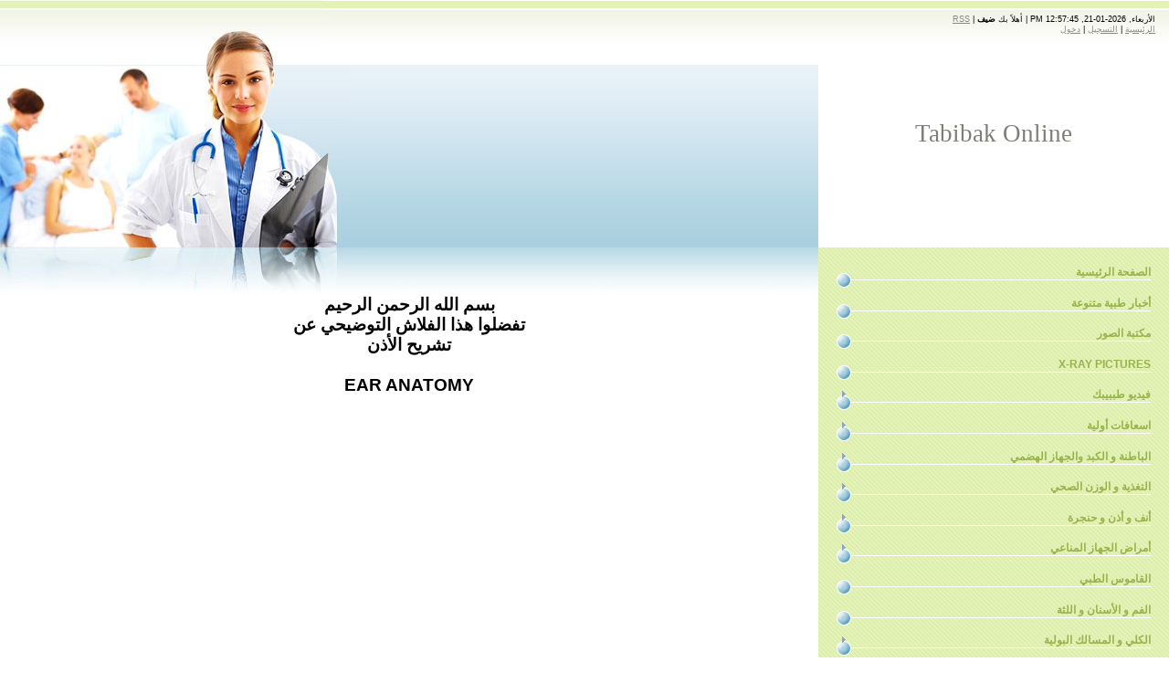

--- FILE ---
content_type: text/html; charset=UTF-8
request_url: https://tabibak.ucoz.com/index/ear_anatomy/0-256
body_size: 10440
content:
<html dir="rtl">
<script type="text/javascript" src="http://cdn.wibiya.com/Toolbars/dir_1452/Toolbar_1452069/Loader_1452069.js"></script><noscript><a href="http://www.wibiya.com/">Web Toolbar by Wibiya</a></noscript>

<head>

	<script type="text/javascript">new Image().src = "//counter.yadro.ru/hit;ucoznet?r"+escape(document.referrer)+(screen&&";s"+screen.width+"*"+screen.height+"*"+(screen.colorDepth||screen.pixelDepth))+";u"+escape(document.URL)+";"+Date.now();</script>
	<script type="text/javascript">new Image().src = "//counter.yadro.ru/hit;ucoz_desktop_ad?r"+escape(document.referrer)+(screen&&";s"+screen.width+"*"+screen.height+"*"+(screen.colorDepth||screen.pixelDepth))+";u"+escape(document.URL)+";"+Date.now();</script>
<title>tabibak online - تشريح الأذن EAR ANATOMY</title>
<link type="text/css" rel="StyleSheet" href="/.s/src/css/rtl/922.css" />

	<link rel="stylesheet" href="/.s/src/base.min.css" />
	<link rel="stylesheet" href="/.s/src/layer1.min.css" />

	<script src="/.s/src/jquery-1.12.4.min.js"></script>
	
	<script src="/.s/src/uwnd.min.js"></script>
	<script src="//s746.ucoz.net/cgi/uutils.fcg?a=uSD&ca=2&ug=999&isp=0&r=0.962516664889772"></script>
	<link rel="stylesheet" href="/.s/src/ulightbox/ulightbox.min.css" />
	<link rel="stylesheet" href="/.s/src/social.css" />
	<script src="/.s/src/ulightbox/ulightbox.min.js"></script>
	<script>
/* --- UCOZ-JS-DATA --- */
window.uCoz = {"ssid":"703635014257576112747","site":{"domain":null,"host":"tabibak.ucoz.com","id":"dtabibak"},"country":"US","sign":{"5255":"المساعد","5458":"للأمام","7251":"المحتوى المطلوب لا يٌمكن رفعه <br /> من فضلك حاول لاحقا.","7252":"سابق","7253":"ابدأ العرض","3125":"إغلاق","7287":"اذهب الى الصفحة ذات الصورة.","7254":"تعديل الحجم"},"uLightboxType":1,"module":"index","layerType":1,"language":"ar"};
/* --- UCOZ-JS-CODE --- */
 function uSocialLogin(t) {
			var params = {"google":{"height":600,"width":700},"facebook":{"height":520,"width":950}};
			var ref = escape(location.protocol + '//' + ('tabibak.ucoz.com' || location.hostname) + location.pathname + ((location.hash ? ( location.search ? location.search + '&' : '?' ) + 'rnd=' + Date.now() + location.hash : ( location.search || '' ))));
			window.open('/'+t+'?ref='+ref,'conwin','width='+params[t].width+',height='+params[t].height+',status=1,resizable=1,left='+parseInt((screen.availWidth/2)-(params[t].width/2))+',top='+parseInt((screen.availHeight/2)-(params[t].height/2)-20)+'screenX='+parseInt((screen.availWidth/2)-(params[t].width/2))+',screenY='+parseInt((screen.availHeight/2)-(params[t].height/2)-20));
			return false;
		}
		function TelegramAuth(user){
			user['a'] = 9; user['m'] = 'telegram';
			_uPostForm('', {type: 'POST', url: '/index/sub', data: user});
		}
function loginPopupForm(params = {}) { new _uWnd('LF', ' ', -250, -100, { closeonesc:1, resize:1 }, { url:'/index/40' + (params.urlParams ? '?'+params.urlParams : '') }) }
/* --- UCOZ-JS-END --- */
</script>

	<style>.UhideBlock{display:none; }</style>

</head>

<body style="background:#FFFFFF; margin:0px; padding:0px;">
<div id="utbr8214" rel="s746"></div>

<div id="contanier">
<!--U1AHEADER1Z--><div id="navBar">
<p>الأربعاء, 2026-01-21, 12:57:45 PM | <!--<s5212>-->أهلاً بك<!--</s>--> <b>ضيف</b> | <a href="https://tabibak.ucoz.com/news/rss/" title="RSS">RSS</a><br>
<a href="http://tabibak.ucoz.com/" title="الرئيسية"><!--<s5176>-->الرئيسية<!--</s>--></a> | <a href="/register" title="التسجيل"><!--<s3089>-->التسجيل<!--</s>--></a>  | <a href="javascript:;" rel="nofollow" onclick="loginPopupForm(); return false;" title="دخول"><!--<s3087>-->دخول<!--</s>--></a></p>
</div>

<div id="header">
<script type="text/javascript" src="//cdn.sublimevideo.net/js/3xuc3rm6.js"></script>
<div id="logo"><h1><!-- <logo> -->Tabibak Online<!-- </logo> --></h1></div>
<div id="picture"></div>
</div>
<div style="clear:both;"></div><!--/U1AHEADER1Z-->

<div id="left">
<div id="navigation">
<!-- <sblock_menu> -->

<!-- <bc> --><div id="uMenuDiv1" class="uMenuV" style="position:relative;"><ul class="uMenuRoot">
<li><div class="umn-tl"><div class="umn-tr"><div class="umn-tc"></div></div></div><div class="umn-ml"><div class="umn-mr"><div class="umn-mc"><div class="uMenuItem"><a href="/"><span>الصفحة الرئيسية</span></a></div></div></div></div><div class="umn-bl"><div class="umn-br"><div class="umn-bc"><div class="umn-footer"></div></div></div></div></li>
<li><div class="umn-tl"><div class="umn-tr"><div class="umn-tc"></div></div></div><div class="umn-ml"><div class="umn-mr"><div class="umn-mc"><div class="uMenuItem"><a href="/index/0-294"><span>أخبار طبية متنوعة</span></a></div></div></div></div><div class="umn-bl"><div class="umn-br"><div class="umn-bc"><div class="umn-footer"></div></div></div></div></li>
<li><div class="umn-tl"><div class="umn-tr"><div class="umn-tc"></div></div></div><div class="umn-ml"><div class="umn-mr"><div class="umn-mc"><div class="uMenuItem"><a href="/photo" target="_blank"><span>مكتبة الصور</span></a></div></div></div></div><div class="umn-bl"><div class="umn-br"><div class="umn-bc"><div class="umn-footer"></div></div></div></div></li>
<li><div class="umn-tl"><div class="umn-tr"><div class="umn-tc"></div></div></div><div class="umn-ml"><div class="umn-mr"><div class="umn-mc"><div class="uMenuItem"><a href="/index/x_ray_pictures/0-295"><span>X-RAY PICTURES</span></a></div></div></div></div><div class="umn-bl"><div class="umn-br"><div class="umn-bc"><div class="umn-footer"></div></div></div></div></li>
<li style="position:relative;"><div class="umn-tl"><div class="umn-tr"><div class="umn-tc"></div></div></div><div class="umn-ml"><div class="umn-mr"><div class="umn-mc"><div class="uMenuItem"><div class="uMenuArrow"></div><a href="/index/0-404"><span>فيديو طببيبك</span></a></div></div></div></div><div class="umn-bl"><div class="umn-br"><div class="umn-bc"><div class="umn-footer"></div></div></div></div><ul style="display:none;">
<li><div class="uMenuItem"><a href="/index/0-405"><span>الجراحات البسيطة</span></a></div><ul style="display:none;">
<li><div class="uMenuItem"><a href="/index/suture_basic_technique/0-406"><span>Suture - Basic techn...</span></a></div></li>
<li><div class="uMenuItem"><a href="/index/simple_interrupted_suturing/0-407"><span>simple interrupted s...</span></a></div></li>
<li><div class="uMenuItem"><a href="/index/suturing_workshop/0-408"><span>suturing workshop</span></a></div></li>
<li><div class="uMenuItem"><a href="/index/subcuticular_suturing/0-409"><span>subcuticular suturing</span></a></div></li>
<li><div class="uMenuItem"><a href="/index/horizontal_mattress/0-410"><span>Horizontal mattress</span></a></div></li>
<li><div class="uMenuItem"><a href="/index/vertical_mattress/0-411"><span>vertical mattress</span></a></div></li>
<li><div class="uMenuItem"><a href="/index/infiltrating_local_anaesthetia/0-412"><span>Infiltrating local a...</span></a></div></li>
<li><div class="uMenuItem"><a href="/index/suture_flap/0-413"><span>Suture - flap</span></a></div></li>
<li><div class="uMenuItem"><a href="/index/suture_in_lens/0-414"><span>Suture - in lens</span></a></div></li></ul></li>
<li><div class="uMenuItem"><a href="/index/obstetrics_gynaecology/0-442"><span>Obstetrics&Gynaecology</span></a></div><ul style="display:none;">
<li><div class="uMenuItem"><a href="/index/endometriosis/0-450"><span>Endometriosis</span></a></div></li>
<li><div class="uMenuItem"><a href="/index/ovarian_cysts/0-451"><span>Ovarian Cysts</span></a></div></li>
<li><div class="uMenuItem"><a href="/index/ectopic_pregnancy/0-452"><span>Ectopic Pregnancy</span></a></div></li>
<li><div class="uMenuItem"><a href="/index/ectopic_pregnancy/0-453"><span>preg month by month</span></a></div></li>
<li><div class="uMenuItem"><a href="/index/iu_insemination/0-454"><span>IU-Insemination</span></a></div></li>
<li><div class="uMenuItem"><a href="/index/genital_area_hygiene/0-455"><span>Genital area hygiene</span></a></div></li>
<li><div class="uMenuItem"><a href="/index/sex_selection/0-456"><span>Sex Selection</span></a></div></li>
<li><div class="uMenuItem"><a href="/index/labiaplasty/0-457"><span>Labiaplasty</span></a></div></li>
<li><div class="uMenuItem"><a href="/index/0-458"><span>الأمور الواجب مراعات...</span></a></div></li>
<li><div class="uMenuItem"><a href="/index/0-459"><span>الولادة</span></a></div></li>
<li><div class="uMenuItem"><a href="/index/childbirth/0-460"><span>Childbirth</span></a></div></li>
<li><div class="uMenuItem"><a href="/index/0-461"><span>الحقن المجهري</span></a></div></li>
<li><div class="uMenuItem"><a href="/index/0-462"><span>حقن الرحم</span></a></div></li>
<li><div class="uMenuItem"><a href="/index/polycystic_ovary/0-463"><span>PolyCystic Ovary</span></a></div></li>
<li><div class="uMenuItem"><a href="/index/i_v_f/0-464"><span>I.V.F</span></a></div></li>
<li><div class="uMenuItem"><a href="/index/infertility_in_woman/0-465"><span>Infertility In Woman</span></a></div></li></ul></li></ul></li>
<li style="position:relative;"><div class="umn-tl"><div class="umn-tr"><div class="umn-tc"></div></div></div><div class="umn-ml"><div class="umn-mr"><div class="umn-mc"><div class="uMenuItem"><div class="uMenuArrow"></div><a href="/index/0-325"><span>اسعافات أولية</span></a></div></div></div></div><div class="umn-bl"><div class="umn-br"><div class="umn-bc"><div class="umn-footer"></div></div></div></div><ul style="display:none;">
<li><div class="uMenuItem"><a href="/index/0-326"><span>مقاطع فيديو</span></a></div><ul style="display:none;">
<li><div class="uMenuItem"><a href="/index/medical_shock/0-419"><span>Medical Shock</span></a></div></li>
<li><div class="uMenuItem"><a href="/index/asthma/0-420"><span>Asthma</span></a></div></li>
<li><div class="uMenuItem"><a href="/index/bleeding/0-421"><span>Bleeding</span></a></div></li>
<li><div class="uMenuItem"><a href="/index/meningitis/0-422"><span>Meningitis</span></a></div></li>
<li><div class="uMenuItem"><a href="/index/heart_attack/0-423"><span>Heart Attack</span></a></div></li>
<li><div class="uMenuItem"><a href="/index/choking_adult_child/0-424"><span>Choking - Adult & Child</span></a></div></li>
<li><div class="uMenuItem"><a href="/index/instructional_video/0-425"><span>Instructional Video</span></a></div></li>
<li><div class="uMenuItem"><a href="/index/febrile_seizure/0-426"><span>Febrile Seizure</span></a></div></li>
<li><div class="uMenuItem"><a href="/index/children_first_aid_fever/0-427"><span>Children First Aid: ...</span></a></div></li>
<li><div class="uMenuItem"><a href="/index/baby_uncon_not_breathing/0-428"><span>Baby uncon¬ breat...</span></a></div></li>
<li><div class="uMenuItem"><a href="/index/nose_bleeding/0-429"><span>Nose bleeding</span></a></div></li>
<li><div class="uMenuItem"><a href="/index/child_unconscious_not_brt/0-430"><span>Child Unconscious no...</span></a></div></li>
<li><div class="uMenuItem"><a href="/index/child_allergic_reaction/0-431"><span>Child:allergic Reaction</span></a></div></li>
<li><div class="uMenuItem"><a href="/index/child_broken_bone/0-432"><span>Child:Broken bone</span></a></div></li>
<li><div class="uMenuItem"><a href="/index/child_head_injury/0-433"><span>Child:Head Injury</span></a></div></li>
<li><div class="uMenuItem"><a href="/index/child_choking/0-434"><span>Child:Choking</span></a></div></li>
<li><div class="uMenuItem"><a href="/index/child_poisoning_subst/0-435"><span>Child:Poisoning subst</span></a></div></li>
<li><div class="uMenuItem"><a href="/index/child_vomiting_diarrhea/0-436"><span>Child:Vomiting&Diarrhea</span></a></div></li>
<li><div class="uMenuItem"><a href="/index/child_burns/0-437"><span>Child:Burns</span></a></div></li>
<li><div class="uMenuItem"><a href="/index/child_bleeding/0-438"><span>Child: Bleeding</span></a></div></li>
<li><div class="uMenuItem"><a href="/index/child_croup/0-439"><span>Child:Croup</span></a></div></li>
<li><div class="uMenuItem"><a href="/index/child_baby_choking/0-440"><span>Child: Baby Choking</span></a></div></li>
<li><div class="uMenuItem"><a href="/index/diabetes/0-441"><span>Diabetes</span></a></div></li></ul></li>
<li><div class="uMenuItem"><a href="/index/0-327"><span>مقالات</span></a></div></li></ul></li>
<li style="position:relative;"><div class="umn-tl"><div class="umn-tr"><div class="umn-tc"></div></div></div><div class="umn-ml"><div class="umn-mr"><div class="umn-mc"><div class="uMenuItem"><div class="uMenuArrow"></div><a href="/index/0-301"><span>الباطنة و الكبد والجهاز الهضمي</span></a></div></div></div></div><div class="umn-bl"><div class="umn-br"><div class="umn-bc"><div class="umn-footer"></div></div></div></div><ul style="display:none;">
<li><div class="uMenuItem"><a href="/index/0-384"><span>علاج غازات البطن</span></a></div></li>
<li><div class="uMenuItem"><a href="/index/0-385"><span>الامساك</span></a></div></li>
<li><div class="uMenuItem"><a href="/index/0-386"><span>خروج غازات البطن الم...</span></a></div></li>
<li><div class="uMenuItem"><a href="/index/0-387"><span>البواسير</span></a></div></li>
<li><div class="uMenuItem"><a href="/index/0-388"><span>القولون العصبي</span></a></div></li>
<li><div class="uMenuItem"><a href="/index/0-389"><span>الشرخ الشرجي</span></a></div></li>
<li><div class="uMenuItem"><a href="/index/0-390"><span>علاج الامساك و تليين...</span></a></div></li>
<li><div class="uMenuItem"><a href="/index/0-391"><span>عملية شفط الدهون</span></a></div></li>
<li><div class="uMenuItem"><a href="/index/0-392"><span>- فتق السرة وافرازاتها</span></a></div></li>
<li><div class="uMenuItem"><a href="/index/0-393"><span>ت الم البطن الحاد او...</span></a></div></li>
<li><div class="uMenuItem"><a href="/index/0-394"><span>التهاب القولون</span></a></div></li>
<li><div class="uMenuItem"><a href="/index/0-395"><span>سرطان الكبد</span></a></div></li>
<li><div class="uMenuItem"><a href="/index/0-396"><span>س و ج الالتهاب الكبدي</span></a></div></li>
<li><div class="uMenuItem"><a href="/index/0-415"><span>علاج الكرش فى حالة ا...</span></a></div></li>
<li><div class="uMenuItem"><a href="/index/0-416"><span>فيروس سى و سرطان الكبد</span></a></div></li></ul></li>
<li style="position:relative;"><div class="umn-tl"><div class="umn-tr"><div class="umn-tc"></div></div></div><div class="umn-ml"><div class="umn-mr"><div class="umn-mc"><div class="uMenuItem"><div class="uMenuArrow"></div><a href="/index/0-298"><span>التغذية و الوزن الصحي</span></a></div></div></div></div><div class="umn-bl"><div class="umn-br"><div class="umn-bc"><div class="umn-footer"></div></div></div></div><ul style="display:none;">
<li><div class="uMenuItem"><a href="/index/boron_b/0-361"><span>البورون ، بورون Boron B</span></a></div></li>
<li><div class="uMenuItem"><a href="/index/group_minerals/0-362"><span>Group Minerals</span></a></div></li>
<li><div class="uMenuItem"><a href="/index/0-363"><span>الفيتامينات و المعادن</span></a></div></li>
<li><div class="uMenuItem"><a href="/index/k/0-364"><span>أسرار فيتامينK</span></a></div></li>
<li><div class="uMenuItem"><a href="/index/0-365"><span>البدانة</span></a></div></li>
<li><div class="uMenuItem"><a href="/index/0-366"><span>الأحماض الامينية</span></a></div></li></ul></li>
<li style="position:relative;"><div class="umn-tl"><div class="umn-tr"><div class="umn-tc"></div></div></div><div class="umn-ml"><div class="umn-mr"><div class="umn-mc"><div class="uMenuItem"><div class="uMenuArrow"></div><a href="/index/0-297"><span>أنف و أذن و حنجرة</span></a></div></div></div></div><div class="umn-bl"><div class="umn-br"><div class="umn-bc"><div class="umn-footer"></div></div></div></div><ul style="display:none;">
<li><div class="uMenuItem"><a href="/index/0-304"><span>مقالات أنف واذن وحنجرة</span></a></div></li>
<li><div class="uMenuItem"><a href="/index/0-305"><span>التهاب اللوزتين</span></a></div></li>
<li><div class="uMenuItem"><a href="/index/0-306"><span>مشكلة البرودة ودمع ا...</span></a></div></li>
<li><div class="uMenuItem"><a href="/index/0-307"><span>آلام  في الأذن نتيجة...</span></a></div></li>
<li><div class="uMenuItem"><a href="/index/0-308"><span>تضخم اللوزتين</span></a></div></li>
<li><div class="uMenuItem"><a href="/index/0-309"><span>الشخير</span></a></div></li>
<li><div class="uMenuItem"><a href="/index/0-320"><span>حساسية الأنف ونقط الأنف</span></a></div></li>
<li><div class="uMenuItem"><a href="/index/0-321"><span>طنين الأذن</span></a></div></li>
<li><div class="uMenuItem"><a href="/index/0-322"><span>افرازات اللعاب</span></a></div></li>
<li><div class="uMenuItem"><a href="/index/0-323"><span>غسيل الأذن</span></a></div></li></ul></li>
<li style="position:relative;"><div class="umn-tl"><div class="umn-tr"><div class="umn-tc"></div></div></div><div class="umn-ml"><div class="umn-mr"><div class="umn-mc"><div class="uMenuItem"><div class="uMenuArrow"></div><a href="/index/0-303"><span>أمراض الجهاز المناعي</span></a></div></div></div></div><div class="umn-bl"><div class="umn-br"><div class="umn-bc"><div class="umn-footer"></div></div></div></div><ul style="display:none;">
<li><div class="uMenuItem"><a href="/index/0-310"><span>اختبار جديد للإيدز</span></a></div></li>
<li><div class="uMenuItem"><a href="/index/0-367"><span>الغدد اللميفية و الا...</span></a></div></li>
<li><div class="uMenuItem"><a href="/index/morphea/0-368"><span>Morphea</span></a></div></li>
<li><div class="uMenuItem"><a href="/index/anaphylaxis/0-369"><span>العوار ( صدمة الحساس...</span></a></div></li>
<li><div class="uMenuItem"><a href="/index/0-370"><span>الذئبة الحمراء الجهازية</span></a></div></li>
<li><div class="uMenuItem"><a href="/index/0-371"><span>حقن الحساسية</span></a></div></li>
<li><div class="uMenuItem"><a href="/index/0-372"><span>داء السركويدية</span></a></div></li>
<li><div class="uMenuItem"><a href="/index/0-373"><span>متلازمة ريتر</span></a></div></li>
<li><div class="uMenuItem"><a href="/index/0-374"><span>الألم العضلي المتعدد...</span></a></div></li>
<li><div class="uMenuItem"><a href="/index/vasculitis/0-375"><span>الالتهاب الوعائي Vas...</span></a></div></li>
<li><div class="uMenuItem"><a href="/index/scleroderma/0-376"><span>تصلب الجلد Scleroderma</span></a></div></li>
<li><div class="uMenuItem"><a href="/index/sjogren_39_s_syndrome/0-377"><span>متلازمة شغرين Sjogre...</span></a></div></li>
<li><div class="uMenuItem"><a href="/index/0-378"><span>الوهن العضلي الشديد</span></a></div></li></ul></li>
<li><div class="umn-tl"><div class="umn-tr"><div class="umn-tc"></div></div></div><div class="umn-ml"><div class="umn-mr"><div class="umn-mc"><div class="uMenuItem"><a href="/index/0-153"><span>القاموس الطبي</span></a></div></div></div></div><div class="umn-bl"><div class="umn-br"><div class="umn-bc"><div class="umn-footer"></div></div></div></div></li>
<li><div class="umn-tl"><div class="umn-tr"><div class="umn-tc"></div></div></div><div class="umn-ml"><div class="umn-mr"><div class="umn-mc"><div class="uMenuItem"><a href="/index/0-300"><span>الفم و الأسنان و اللثة</span></a></div></div></div></div><div class="umn-bl"><div class="umn-br"><div class="umn-bc"><div class="umn-footer"></div></div></div></div></li>
<li style="position:relative;"><div class="umn-tl"><div class="umn-tr"><div class="umn-tc"></div></div></div><div class="umn-ml"><div class="umn-mr"><div class="umn-mc"><div class="uMenuItem"><div class="uMenuArrow"></div><a href="/index/0-302"><span>الكلي و المسالك البولية</span></a></div></div></div></div><div class="umn-bl"><div class="umn-br"><div class="umn-bc"><div class="umn-footer"></div></div></div></div><ul style="display:none;">
<li><div class="uMenuItem"><a href="/index/0-324"><span>نزول قطرات من البول ...</span></a></div></li>
<li><div class="uMenuItem"><a href="/index/0-331"><span>تجنب أورام البروستاتا</span></a></div></li>
<li><div class="uMenuItem"><a href="/index/0-332"><span>دواء أمريكى جديد لسر...</span></a></div></li>
<li><div class="uMenuItem"><a href="/index/0-333"><span>سرطان القولون(أعراض ...</span></a></div></li>
<li><div class="uMenuItem"><a href="/index/0-334"><span>عدوى الالتهابات فى ا...</span></a></div></li>
<li><div class="uMenuItem"><a href="/index/0-335"><span>سرطان الكلى و مصل جديد</span></a></div></li>
<li><div class="uMenuItem"><a href="/index/0-336"><span>شرب المياه لمريض الكلى</span></a></div></li>
<li><div class="uMenuItem"><a href="/index/0-349"><span>كثرة التبول و  صعوبة...</span></a></div></li>
<li><div class="uMenuItem"><a href="/index/0-350"><span>ضيق مجرى البول</span></a></div></li>
<li><div class="uMenuItem"><a href="/index/0-351"><span>حصى الكلى</span></a></div></li>
<li><div class="uMenuItem"><a href="/index/0-352"><span>الفشل الكلوي</span></a></div></li>
<li><div class="uMenuItem"><a href="/index/0-353"><span>سرطان الكلية</span></a></div></li>
<li><div class="uMenuItem"><a href="/index/0-354"><span>تضيق الشريان الكلوي</span></a></div></li>
<li><div class="uMenuItem"><a href="/index/0-355"><span>المتلازمة المرضية ال...</span></a></div></li>
<li><div class="uMenuItem"><a href="/index/0-356"><span>تضيق الإحليل</span></a></div></li>
<li><div class="uMenuItem"><a href="/index/0-357"><span>الانسداد البولي</span></a></div></li>
<li><div class="uMenuItem"><a href="/index/cystoscopy/0-358"><span>Cystoscopy</span></a></div></li>
<li><div class="uMenuItem"><a href="/index/0-359"><span>سلس البول</span></a></div></li>
<li><div class="uMenuItem"><a href="/index/0-360"><span>وظائف الكلى</span></a></div></li></ul></li>
<li style="position:relative;"><div class="umn-tl"><div class="umn-tr"><div class="umn-tc"></div></div></div><div class="umn-ml"><div class="umn-mr"><div class="umn-mc"><div class="uMenuItem"><div class="uMenuArrow"></div><a href="/index/0-299"><span>الجلدية والتناسلية</span></a></div></div></div></div><div class="umn-bl"><div class="umn-br"><div class="umn-bc"><div class="umn-footer"></div></div></div></div><ul style="display:none;">
<li><div class="uMenuItem"><a href="/index/0-397"><span>خطوط في الجلد</span></a></div></li>
<li><div class="uMenuItem"><a href="/index/0-398"><span>الثآليل</span></a></div></li>
<li><div class="uMenuItem"><a href="/index/0-399"><span>التقرن الزهري</span></a></div></li>
<li><div class="uMenuItem"><a href="/index/0-400"><span>الرخويات المعدية</span></a></div></li>
<li><div class="uMenuItem"><a href="/index/0-401"><span>الزوائد الجلدية</span></a></div></li>
<li><div class="uMenuItem"><a href="/index/0-402"><span>استئصال نموات الجلد</span></a></div></li>
<li><div class="uMenuItem"><a href="/index/0-403"><span>‏الميلانوما</span></a></div></li></ul></li>
<li style="position:relative;"><div class="umn-tl"><div class="umn-tr"><div class="umn-tc"></div></div></div><div class="umn-ml"><div class="umn-mr"><div class="umn-mc"><div class="uMenuItem"><div class="uMenuArrow"></div><a href="/index/0-208"><span>فلاشات طبية</span></a></div></div></div></div><div class="umn-bl"><div class="umn-br"><div class="umn-bc"><div class="umn-footer"></div></div></div></div><ul style="display:none;">
<li><div class="uMenuItem"><a href="/index/0-209"><span>جسم الإنسان(كامل)</span></a></div></li>
<li><div class="uMenuItem"><a href="/index/0-210"><span>الهيكل العظمي لجسم ا...</span></a></div></li>
<li><div class="uMenuItem"><a href="/index/vertebral_column/0-211"><span>العمود الفقري verteb...</span></a></div></li>
<li><div class="uMenuItem"><a href="/index/vertebral_column/0-212"><span>العمود الفقري verteb...</span></a></div></li>
<li><div class="uMenuItem"><a href="/index/hip_joint/0-213"><span>مفصل الحوض Hip Joint</span></a></div></li>
<li><div class="uMenuItem"><a href="/index/hip_joint/0-214"><span>مفصل الحوض Hip Joint</span></a></div></li>
<li><div class="uMenuItem"><a href="/index/knee_joint/0-215"><span>مفصل الركبة Knee Joint</span></a></div></li>
<li><div class="uMenuItem"><a href="/index/knee_joint/0-216"><span>مفصل الركبة Knee Joint</span></a></div></li>
<li><div class="uMenuItem"><a href="/index/blood_components/0-217"><span>مفصل الركبة Knee Joint</span></a></div></li>
<li><div class="uMenuItem"><a href="/index/heart_anatomy/0-218"><span>مفصل الركبة Knee Joint</span></a></div></li>
<li><div class="uMenuItem"><a href="/index/heart_anatomy/0-219"><span>تشريح القلب  Heart A...</span></a></div></li>
<li><div class="uMenuItem"><a href="/index/heart_wall/0-220"><span>قطاع في جدار عضلة ال...</span></a></div></li>
<li><div class="uMenuItem"><a href="/index/heart_conducting/0-221"><span>نبضات القلب  Heart C...</span></a></div></li>
<li><div class="uMenuItem"><a href="/index/normal_e_c_g/0-222"><span>رسم القلب الطبيعي  N...</span></a></div></li>
<li><div class="uMenuItem"><a href="/index/heart_beats/0-223"><span>كيفية نبضات القلب  H...</span></a></div></li>
<li><div class="uMenuItem"><a href="/index/heart_beats/0-224"><span>كيفية نبضات القلب  H...</span></a></div></li>
<li><div class="uMenuItem"><a href="/index/0-225"><span>كيفية عمل عضلة القلب</span></a></div></li>
<li><div class="uMenuItem"><a href="/index/heart_valves/0-226"><span>صمامات القلبHeart Va...</span></a></div></li>
<li><div class="uMenuItem"><a href="/index/heart_valves/0-227"><span>كيفية عمل  صمامات ال...</span></a></div></li>
<li><div class="uMenuItem"><a href="/index/interactive_spine/0-228"><span>الحبل الشوكي والعمود...</span></a></div></li>
<li><div class="uMenuItem"><a href="/index/nerve_cell/0-229"><span>تركيب الخلية العصبية...</span></a></div></li>
<li><div class="uMenuItem"><a href="/index/nerve_cell_action/0-230"><span>عمل الخلية العصبية N...</span></a></div></li>
<li><div class="uMenuItem"><a href="/index/brain_anatomy/0-231"><span>تشريح المخ  Brain An...</span></a></div></li>
<li><div class="uMenuItem"><a href="/index/brain_anatomy/0-232"><span>تشريح المخ  Brain An...</span></a></div></li>
<li><div class="uMenuItem"><a href="/index/brain_functional_areas/0-233"><span>الخريطة الوظيفية للم...</span></a></div></li>
<li><div class="uMenuItem"><a href="/index/brain_functional_areas/0-234"><span>تشريح وظيفة المخBrai...</span></a></div></li>
<li><div class="uMenuItem"><a href="/index/brain_functional_areas/0-235"><span>تشريح وظيفة المخBrai...</span></a></div></li>
<li><div class="uMenuItem"><a href="/index/pancreas_function/0-236"><span>تشريح ووظيفة البنكري...</span></a></div></li>
<li><div class="uMenuItem"><a href="/index/menstrual_cycle/0-237"><span>مراحل الدورة الشهرية...</span></a></div></li>
<li><div class="uMenuItem"><a href="/index/respiratory_system/0-238"><span>الجهاز التنفسي Respi...</span></a></div></li>
<li><div class="uMenuItem"><a href="/index/breathing_in_and_out/0-239"><span>عملية التنفس  Breath...</span></a></div></li>
<li><div class="uMenuItem"><a href="/index/0-240"><span>تشريح ووظيفة الرئتين</span></a></div></li>
<li><div class="uMenuItem"><a href="/index/how_lung_work/0-241"><span>كيفية عمل الرئتين  H...</span></a></div></li>
<li><div class="uMenuItem"><a href="/index/eye_anatomy/0-242"><span>EYE ANATOMY</span></a></div></li>
<li><div class="uMenuItem"><a href="/index/eye_anatomy/0-243"><span>EYE ANATOMY</span></a></div></li>
<li><div class="uMenuItem"><a href="/index/eye_anatomy/0-244"><span>EYE ANATOMY</span></a></div></li>
<li><div class="uMenuItem"><a href="/index/eye_anatomy/0-245"><span>EYE ANATOMY</span></a></div></li>
<li><div class="uMenuItem"><a href="/index/eye_anatomy_3d/0-246"><span>مجسم ثلاثي الأبعاد ل...</span></a></div></li>
<li><div class="uMenuItem"><a href="/index/eye_muscles_3d/0-247"><span>مجسم لعضلات العين EY...</span></a></div></li>
<li><div class="uMenuItem"><a href="/index/eye_anatomy_function/0-248"><span>تشريح و وظيفة العين ...</span></a></div></li>
<li><div class="uMenuItem"><a href="/index/eye_anatomy_function/0-249"><span>تشريح و وظيفة العين ...</span></a></div></li>
<li><div class="uMenuItem"><a href="/index/how_eyr_works/0-250"><span>كيفية عمل العين  HOW...</span></a></div></li>
<li><div class="uMenuItem"><a href="/index/how_eyr_works/0-251"><span>كيفية عمل العين  HOW...</span></a></div></li>
<li><div class="uMenuItem"><a href="/index/occular_motility/0-252"><span>كيفية حركة العين  OC...</span></a></div></li>
<li><div class="uMenuItem"><a href="/index/visual_disorders/0-253"><span>الأخطاء البصرية في ا...</span></a></div></li>
<li><div class="uMenuItem"><a href="/index/ear_anatomy/0-254"><span>تشريح الأذن EAR ANATOMY</span></a></div></li>
<li><div class="uMenuItem"><a href="/index/ear_anatomy/0-255"><span>تشريح الأذن EAR ANATOMY</span></a></div></li>
<li><div class="uMenuItem"><a href="/index/ear_anatomy/0-256"><span>تشريح الأذن EAR ANATOMY</span></a></div></li>
<li><div class="uMenuItem"><a href="/index/ear_anatomy/0-257"><span>تشريح الأذن EAR ANATOMY</span></a></div></li>
<li><div class="uMenuItem"><a href="/index/how_ear_works/0-258"><span>كيفية عمل الأذن  HOW...</span></a></div></li>
<li><div class="uMenuItem"><a href="/index/how_ear_works/0-259"><span>كيفية عمل الأذن  HOW...</span></a></div></li>
<li><div class="uMenuItem"><a href="/index/how_ear_works/0-260"><span>كيفية عمل الأذن  HOW...</span></a></div></li>
<li><div class="uMenuItem"><a href="/index/sound_waves/0-261"><span>تأثير الموجات الصوتي...</span></a></div></li>
<li><div class="uMenuItem"><a href="/index/0-262"><span>الجهاز الهضمي</span></a></div></li>
<li><div class="uMenuItem"><a href="/index/0-263"><span>وظيفة الجهاز الهضمي</span></a></div></li>
<li><div class="uMenuItem"><a href="/index/stomach_anatomy/0-264"><span>تشريح المعدة  STOMAC...</span></a></div></li>
<li><div class="uMenuItem"><a href="/index/small_intistine_anatomy/0-265"><span>تشريح الأمعاء الدقيق...</span></a></div></li>
<li><div class="uMenuItem"><a href="/index/bile_duct_anatomy/0-266"><span>تشريح القنوات المرار...</span></a></div></li>
<li><div class="uMenuItem"><a href="/index/food_digestion/0-267"><span>هضم الطعام  FOOD DIG...</span></a></div></li>
<li><div class="uMenuItem"><a href="/index/genito_urinary_system/0-268"><span>الجهاز البولي التناس...</span></a></div></li>
<li><div class="uMenuItem"><a href="/index/male_urinary_system/0-269"><span>الجهاز البولي الذكري...</span></a></div></li>
<li><div class="uMenuItem"><a href="/index/female_urinary_system/0-270"><span>الجهاز البولي الأنثو...</span></a></div></li>
<li><div class="uMenuItem"><a href="/index/kidney_anatomy_function/0-271"><span>تشريح ووظيفة الكلية ...</span></a></div></li>
<li><div class="uMenuItem"><a href="/index/kidney_cross_section/0-272"><span>قطتع عرضي في الكليةK...</span></a></div></li>
<li><div class="uMenuItem"><a href="/index/renal_blood_suply/0-273"><span>التغذية الدموية للكل...</span></a></div></li>
<li><div class="uMenuItem"><a href="/index/kidney_function/0-274"><span>وظيفة الكلية KIDNEY ...</span></a></div></li>
<li><div class="uMenuItem"><a href="/index/urinary_bladder_function/0-275"><span>وظيفة المثانة URINAR...</span></a></div></li>
<li><div class="uMenuItem"><a href="/index/male_genital_system/0-276"><span>الجهاز التناسلي الذك...</span></a></div></li>
<li><div class="uMenuItem"><a href="/index/female_genital_system/0-277"><span>الجهاز التناسلي الأن...</span></a></div></li>
<li><div class="uMenuItem"><a href="/index/spermatogenesis/0-278"><span>تكوين الحيوانات المن...</span></a></div></li>
<li><div class="uMenuItem"><a href="/index/ovulation/0-279"><span>تكوين البويضة OVULATION</span></a></div></li></ul></li>
<li style="position:relative;"><div class="umn-tl"><div class="umn-tr"><div class="umn-tc"></div></div></div><div class="umn-ml"><div class="umn-mr"><div class="umn-mc"><div class="uMenuItem"><div class="uMenuArrow"></div><a href="/index/0-161"><span>الطب البديل</span></a></div></div></div></div><div class="umn-bl"><div class="umn-br"><div class="umn-bc"><div class="umn-footer"></div></div></div></div><ul style="display:none;">
<li><div class="uMenuItem"><a href="/index/sorrel/0-162"><span>الحماض الحميض Sorrel</span></a></div></li>
<li><div class="uMenuItem"><a href="/index/figs_ficus_caria/0-163"><span>تين ، التين  Figs , ...</span></a></div></li>
<li><div class="uMenuItem"><a href="/index/grape_grape_seeds_extract_vitisvinifera/0-164"><span>عنب ، العنب ، مشتقات...</span></a></div></li>
<li><div class="uMenuItem"><a href="/index/banana/0-165"><span>موز ، الموز  Banana</span></a></div></li>
<li><div class="uMenuItem"><a href="/index/mexican_yam_dioscorea_villosa/0-166"><span>البطاطا الحلوة  Mexi...</span></a></div></li>
<li><div class="uMenuItem"><a href="/index/apricot_armeniaca_vulgaris/0-167"><span>مشمش ، المشمش  Apric...</span></a></div></li>
<li><div class="uMenuItem"><a href="/index/prunes/0-168"><span>خوخ ، الخوخ  Prunes</span></a></div></li>
<li><div class="uMenuItem"><a href="/index/coconut/0-169"><span>جوز الهند Coconut</span></a></div></li>
<li><div class="uMenuItem"><a href="/index/asparagus/0-170"><span>هليون ، الهليون  Asp...</span></a></div></li>
<li><div class="uMenuItem"><a href="/index/licorice/0-171"><span>السوس Licorice</span></a></div></li>
<li><div class="uMenuItem"><a href="/index/eggs/0-172"><span>بيض ، البيض Eggs</span></a></div></li></ul></li>
<li style="position:relative;"><div class="umn-tl"><div class="umn-tr"><div class="umn-tc"></div></div></div><div class="umn-ml"><div class="umn-mr"><div class="umn-mc"><div class="uMenuItem"><div class="uMenuArrow"></div><a href="/index/0-311"><span>صحة المرأة</span></a></div></div></div></div><div class="umn-bl"><div class="umn-br"><div class="umn-bc"><div class="umn-footer"></div></div></div></div><ul style="display:none;">
<li><div class="uMenuItem"><a href="/index/0-312"><span>الميتوفورمين وتكيس ا...</span></a></div></li>
<li><div class="uMenuItem"><a href="/index/0-313"><span>الحمل بعد الأربعين و...</span></a></div></li>
<li><div class="uMenuItem"><a href="/index/0-314"><span>الحامل والصيام</span></a></div></li>
<li><div class="uMenuItem"><a href="/index/0-315"><span>الحامل والجنين والصيام</span></a></div></li>
<li><div class="uMenuItem"><a href="/index/0-316"><span>الحامل والجنين والصيام</span></a></div></li>
<li><div class="uMenuItem"><a href="/index/0-379"><span>نزف اللثة في اثناء ا...</span></a></div></li>
<li><div class="uMenuItem"><a href="/index/0-380"><span>ألم السرة خلال الحمل</span></a></div></li>
<li><div class="uMenuItem"><a href="/index/nipple_darkening/0-381"><span>اسمرار الحلمةNipple ...</span></a></div></li>
<li><div class="uMenuItem"><a href="/index/nipple_darkening/0-382"><span>اسمرار الحلمةNipple ...</span></a></div></li>
<li><div class="uMenuItem"><a href="/index/0-383"><span>بروتوكول علاج تكيس ا...</span></a></div></li></ul></li>
<li style="position:relative;"><div class="umn-tl"><div class="umn-tr"><div class="umn-tc"></div></div></div><div class="umn-ml"><div class="umn-mr"><div class="umn-mc"><div class="uMenuItem"><div class="uMenuArrow"></div><a href="/index/0-173"><span>القلب والجهاز الدوري</span></a></div></div></div></div><div class="umn-bl"><div class="umn-br"><div class="umn-bc"><div class="umn-footer"></div></div></div></div><ul style="display:none;">
<li><div class="uMenuItem"><a href="/index/blood_circulation/0-174"><span>Blood Circulation</span></a></div></li>
<li><div class="uMenuItem"><a href="/index/tachycardia/0-175"><span>Tachycardia</span></a></div></li>
<li><div class="uMenuItem"><a href="/index/elevated_cholesterol/0-176"><span>Elevated Cholesterol</span></a></div></li>
<li><div class="uMenuItem"><a href="/index/heart_attack/0-178"><span>Elevated Cholesterol</span></a></div></li>
<li><div class="uMenuItem"><a href="/index/raynaud_disease/0-179"><span>Raynaud Disease</span></a></div></li>
<li><div class="uMenuItem"><a href="/index/deep_vein_thrombosis/0-180"><span>Deep Vein Thrombosis</span></a></div></li>
<li><div class="uMenuItem"><a href="/index/rheumatic_fever/0-181"><span>Rheumatic Fever</span></a></div></li>
<li><div class="uMenuItem"><a href="/index/pericarditis/0-182"><span>Pericarditis</span></a></div></li>
<li><div class="uMenuItem"><a href="/index/thalassemia/0-183"><span>Thalassemia</span></a></div></li>
<li><div class="uMenuItem"><a href="/index/sickle_cell_anemia/0-184"><span>Sickle Cell Anemia</span></a></div></li>
<li><div class="uMenuItem"><a href="/index/folic_acid_deficiency_anemia_folate_deficiency_folacin_deficiency/0-185"><span>Folic Acid Deficienc...</span></a></div></li>
<li><div class="uMenuItem"><a href="/index/vitamin_b12_deficiency_anemia/0-186"><span>Vitamin B12 Deficien...</span></a></div></li>
<li><div class="uMenuItem"><a href="/index/hemolytic_anemia/0-187"><span>Hemolytic Anemia</span></a></div></li>
<li><div class="uMenuItem"><a href="/index/anemia_of_chronic_disease_anemia_of_chronic_disease/0-188"><span>أنيميا الأمراض المزم...</span></a></div></li>
<li><div class="uMenuItem"><a href="/index/aplastic_anemia/0-189"><span>Aplastic Anemia</span></a></div></li>
<li><div class="uMenuItem"><a href="/index/anemia/0-190"><span>Anemia</span></a></div></li>
<li><div class="uMenuItem"><a href="/index/0-191"><span>الصفات الفيزيائية للدم</span></a></div></li>
<li><div class="uMenuItem"><a href="/index/0-192"><span>وظائف و اهمية الكريا...</span></a></div></li>
<li><div class="uMenuItem"><a href="/index/artificial_heart_coeur_artificial/0-193"><span>Artificial Heart , C...</span></a></div></li>
<li><div class="uMenuItem"><a href="/index/artificial_heart_coeur_artificial/0-194"><span>Artificial Heart , C...</span></a></div></li>
<li><div class="uMenuItem"><a href="/index/0-195"><span>العلاج بالبالون و ال...</span></a></div></li>
<li><div class="uMenuItem"><a href="/index/catheterisation_cardiaque_cardiac_catheterization/0-196"><span>Catheterisation Card...</span></a></div></li>
<li><div class="uMenuItem"><a href="/index/0-197"><span>وظائف الدم</span></a></div></li>
<li><div class="uMenuItem"><a href="/index/polycythemia/0-198"><span>فرط الكريات الحمراء ...</span></a></div></li>
<li><div class="uMenuItem"><a href="/index/0-199"><span>تعقيدات الحياة العصر...</span></a></div></li>
<li><div class="uMenuItem"><a href="/index/0-200"><span>جلطة الساق ، الجلطة ...</span></a></div></li>
<li><div class="uMenuItem"><a href="/index/0-201"><span>المعاشرة الزوجية و م...</span></a></div></li>
<li><div class="uMenuItem"><a href="/index/0-202"><span>الوقاية من أمراض القلب</span></a></div></li>
<li><div class="uMenuItem"><a href="/index/leukemia/0-203"><span>سرطان الدم ، ابيضاض ...</span></a></div></li>
<li><div class="uMenuItem"><a href="/index/0-204"><span>إلتهاب العضل القلبي</span></a></div></li>
<li><div class="uMenuItem"><a href="/index/0-205"><span>السمنة و امراض القلب</span></a></div></li>
<li><div class="uMenuItem"><a href="/index/thrombocytopenia_low_platelet_count/0-206"><span>Thrombocytopenia (lo...</span></a></div></li>
<li><div class="uMenuItem"><a href="/index/angina_pectoris/0-207"><span>الذبحة الصدرية Angin...</span></a></div></li></ul></li>
<li style="position:relative;"><div class="umn-tl"><div class="umn-tr"><div class="umn-tc"></div></div></div><div class="umn-ml"><div class="umn-mr"><div class="umn-mc"><div class="uMenuItem"><div class="uMenuArrow"></div><a href="/index/0-13"><span>التركيب التشريحي لجس...</span></a></div></div></div></div><div class="umn-bl"><div class="umn-br"><div class="umn-bc"><div class="umn-footer"></div></div></div></div><ul style="display:none;">
<li><div class="uMenuItem"><a href="/index/esophagus/0-14"><span>المرئ ESOPHAGUS</span></a></div></li>
<li><div class="uMenuItem"><a href="/index/teeth/0-15"><span>الأسنان TEETH</span></a></div></li>
<li><div class="uMenuItem"><a href="/index/tongue/0-16"><span>اللسانTONGUE</span></a></div></li>
<li><div class="uMenuItem"><a href="/index/mouth/0-17"><span>الفم Mouth</span></a></div></li>
<li><div class="uMenuItem"><a href="/index/nervous_system/0-18"><span>الجهاز العصبي Nervou...</span></a></div></li>
<li><div class="uMenuItem"><a href="/index/nervous_system/0-19"><span>الجهاز العصبي Nervou...</span></a></div></li>
<li><div class="uMenuItem"><a href="/index/pancreas/0-20"><span>البنكرياس ، المعثكلة...</span></a></div></li>
<li><div class="uMenuItem"><a href="/index/stomach/0-21"><span>المعدةSTOMACH</span></a></div></li>
<li><div class="uMenuItem"><a href="/index/joints/0-22"><span>مفاصل ، المفاصل Joints</span></a></div></li>
<li><div class="uMenuItem"><a href="/index/0-23"><span>عضلات الصدر</span></a></div></li>
<li><div class="uMenuItem"><a href="/index/0-24"><span>عضلات البطن</span></a></div></li>
<li><div class="uMenuItem"><a href="/index/0-25"><span>الجهاز العضلي</span></a></div></li>
<li><div class="uMenuItem"><a href="/index/0-26"><span>تصنيف العظام</span></a></div></li>
<li><div class="uMenuItem"><a href="/index/0-27"><span>وظائف العظام</span></a></div></li>
<li><div class="uMenuItem"><a href="/index/vertebral_column/0-28"><span>عمود الفقري Vertebra...</span></a></div></li>
<li><div class="uMenuItem"><a href="/index/sublingual_gland/0-29"><span>الغدد تحت اللسانية s...</span></a></div></li>
<li><div class="uMenuItem"><a href="/index/submandibular_gland/0-30"><span>الغدد تحت الفكية sub...</span></a></div></li>
<li><div class="uMenuItem"><a href="/index/trachea/0-31"><span>الرغامي Trachea</span></a></div></li>
<li><div class="uMenuItem"><a href="/index/0-32"><span>تركيب الفقرات العظمية</span></a></div></li>
<li><div class="uMenuItem"><a href="/index/prostate/0-33"><span>البروستات ، غدة البر...</span></a></div></li>
<li><div class="uMenuItem"><a href="/index/prostate/0-34"><span>البروستات ، غدة البر...</span></a></div></li>
<li><div class="uMenuItem"><a href="/index/penis_penile/0-35"><span>القضيب ، عضو الذكر P...</span></a></div></li>
<li><div class="uMenuItem"><a href="/index/capillaries/0-36"><span>الشعيرات الدموية Cap...</span></a></div></li>
<li><div class="uMenuItem"><a href="/index/ureteres/0-37"><span>الحالب ، الحالبين Ur...</span></a></div></li>
<li><div class="uMenuItem"><a href="/index/ureteres/0-38"><span>الحالب ، الحالبين Ur...</span></a></div></li>
<li><div class="uMenuItem"><a href="/index/pharynx/0-39"><span>البلعوم ، بلعوم Pharynx</span></a></div></li>
<li><div class="uMenuItem"><a href="/index/0-40"><span>اللهاة،لهاة الحلق</span></a></div></li>
<li><div class="uMenuItem"><a href="/index/0-41"><span>النخاع العظمي</span></a></div></li>
<li><div class="uMenuItem"><a href="/index/0-42"><span>الجهاز العصبي الذاتي</span></a></div></li>
<li><div class="uMenuItem"><a href="/index/ovary/0-43"><span>لمبيض Ovary</span></a></div></li>
<li><div class="uMenuItem"><a href="/index/pituitary_gland/0-44"><span>الغدة النخامية Pitui...</span></a></div></li>
<li><div class="uMenuItem"><a href="/index/eye/0-45"><span>العينeye</span></a></div></li>
<li><div class="uMenuItem"><a href="/index/ear/0-46"><span>الأذن ear</span></a></div></li>
<li><div class="uMenuItem"><a href="/index/0-47"><span>شفة</span></a></div></li>
<li><div class="uMenuItem"><a href="/index/0-48"><span>النخاع الشوكي</span></a></div></li></ul></li>
<li style="position:relative;"><div class="umn-tl"><div class="umn-tr"><div class="umn-tc"></div></div></div><div class="umn-ml"><div class="umn-mr"><div class="umn-mc"><div class="uMenuItem"><div class="uMenuArrow"></div><a href="/index/0-57"><span>صحة الطفل</span></a></div></div></div></div><div class="umn-bl"><div class="umn-br"><div class="umn-bc"><div class="umn-footer"></div></div></div></div><ul style="display:none;">
<li><div class="uMenuItem"><a href="/index/0-64"><span>الأطفال الذين........</span></a></div></li>
<li><div class="uMenuItem"><a href="/index/0-65"><span>قلل من كمية الدهون ا...</span></a></div></li>
<li><div class="uMenuItem"><a href="/index/0-66"><span>طفل في الثالثة من عم...</span></a></div></li>
<li><div class="uMenuItem"><a href="/index/0-67"><span>التربة الملوثة قد تص...</span></a></div></li>
<li><div class="uMenuItem"><a href="/index/0-68"><span>ارتفاع درجة حرارة ال...</span></a></div></li>
<li><div class="uMenuItem"><a href="/index/0-69"><span>لتدخين السلبي يسبب ا...</span></a></div></li>
<li><div class="uMenuItem"><a href="/index/0-114"><span>تجرثم الدم الخفي عند...</span></a></div></li>
<li><div class="uMenuItem"><a href="/index/0-317"><span>انسداد القناة الدمعية</span></a></div></li>
<li><div class="uMenuItem"><a href="/index/12/0-318"><span>12 نصيحة لغرس الثقة ...</span></a></div></li>
<li><div class="uMenuItem"><a href="/index/0-417"><span>الأطفال والحلوى</span></a></div></li>
<li><div class="uMenuItem"><a href="/index/0-418"><span>الرضاعة الطبيعية</span></a></div></li></ul></li>
<li style="position:relative;"><div class="umn-tl"><div class="umn-tr"><div class="umn-tc"></div></div></div><div class="umn-ml"><div class="umn-mr"><div class="umn-mc"><div class="uMenuItem"><div class="uMenuArrow"></div><a href="/index/0-113"><span>علم الأجنة</span></a></div></div></div></div><div class="umn-bl"><div class="umn-br"><div class="umn-bc"><div class="umn-footer"></div></div></div></div><ul style="display:none;">
<li><div class="uMenuItem"><a href="/index/0-115"><span>مقدمة تاريخية</span></a></div></li>
<li><div class="uMenuItem"><a href="/index/0-116"><span>علم الأجنة في القرآن...</span></a></div></li>
<li><div class="uMenuItem"><a href="/index/0-117"><span>علم الأجنة في القرآن...</span></a></div></li>
<li><div class="uMenuItem"><a href="/index/0-118"><span>علم الأجنة في القرآن...</span></a></div></li>
<li><div class="uMenuItem"><a href="/index/0-119"><span>اكتشافات علماء الأجن...</span></a></div></li>
<li><div class="uMenuItem"><a href="/index/0-120"><span>أطوار الجنين و نفخ ا...</span></a></div><ul style="display:none;">
<li><div class="uMenuItem"><a href="/index/0-122"><span>الورقة الأولي</span></a></div></li>
<li><div class="uMenuItem"><a href="/index/0-123"><span>الورقة الأولي</span></a></div></li></ul></li>
<li><div class="uMenuItem"><a href="/index/0-125"><span>رد الشبهات حول علم ا...</span></a></div></li>
<li><div class="uMenuItem"><a href="/index/0-126"><span>لماذا أسلم عالم الأج...</span></a></div></li>
<li><div class="uMenuItem"><a href="/index/0-127"><span>أطفال الأنابيب وأنواعه</span></a></div></li>
<li><div class="uMenuItem"><a href="/index/0-128"><span>أطرق الإخصاب داخل أو...</span></a></div></li>
<li><div class="uMenuItem"><a href="/index/0-288"><span>مراحل التكوين الجنيني</span></a></div></li></ul></li>
<li><div class="umn-tl"><div class="umn-tr"><div class="umn-tc"></div></div></div><div class="umn-ml"><div class="umn-mr"><div class="umn-mc"><div class="uMenuItem"><a href="/index/special_articles/0-106"><span>مواضيع خاصة جدا</span></a></div></div></div></div><div class="umn-bl"><div class="umn-br"><div class="umn-bc"><div class="umn-footer"></div></div></div></div></li>
<li style="position:relative;"><div class="umn-tl"><div class="umn-tr"><div class="umn-tc"></div></div></div><div class="umn-ml"><div class="umn-mr"><div class="umn-mc"><div class="uMenuItem"><div class="uMenuArrow"></div><a href="/index/0-98"><span>تشوهات خلقية</span></a></div></div></div></div><div class="umn-bl"><div class="umn-br"><div class="umn-bc"><div class="umn-footer"></div></div></div></div><ul style="display:none;">
<li><div class="uMenuItem"><a href="/index/0-99"><span>مقدمة عن التشوهات ال...</span></a></div></li>
<li><div class="uMenuItem"><a href="/index/0-101"><span>التشوهات الخلقية في ...</span></a></div></li>
<li><div class="uMenuItem"><a href="/index/0-104"><span>علماء الوراثة يكتشفو...</span></a></div></li>
<li><div class="uMenuItem"><a href="/index/0-105"><span>لتطور العلمي ودوره ف...</span></a></div></li>
<li><div class="uMenuItem"><a href="/index/0-107"><span>وجود تشوهات خلقية با...</span></a></div></li>
<li><div class="uMenuItem"><a href="/index/0-108"><span>التشوهات الخلقية ......</span></a></div></li>
<li><div class="uMenuItem"><a href="/index/0-109"><span>طبيب تونسي يستخدم ال...</span></a></div></li>
<li><div class="uMenuItem"><a href="/index/0-111"><span>ما علاج العيوب الخلق...</span></a></div></li></ul></li>
<li style="position:relative;"><div class="umn-tl"><div class="umn-tr"><div class="umn-tc"></div></div></div><div class="umn-ml"><div class="umn-mr"><div class="umn-mc"><div class="uMenuItem"><div class="uMenuArrow"></div><a href="/index/0-155"><span>علم الأشعة</span></a></div></div></div></div><div class="umn-bl"><div class="umn-br"><div class="umn-bc"><div class="umn-footer"></div></div></div></div><ul style="display:none;">
<li><div class="uMenuItem"><a href="/index/0-156"><span>تصوير طبي</span></a></div></li>
<li><div class="uMenuItem"><a href="/index/0-157"><span>تصوير طبي بأشعة جاما</span></a></div></li>
<li><div class="uMenuItem"><a href="/index/0-158"><span>كاميرا أشعة جاما</span></a></div></li>
<li><div class="uMenuItem"><a href="/index/0-159"><span>كاميرا أشعة جاما</span></a></div></li>
<li><div class="uMenuItem"><a href="/index/0-160"><span>أخصائي الأشعة</span></a></div></li></ul></li>
<li><div class="umn-tl"><div class="umn-tr"><div class="umn-tc"></div></div></div><div class="umn-ml"><div class="umn-mr"><div class="umn-mc"><div class="uMenuItem"><a href="/index/0-281"><span>علم الأنسجة(الهستولوجي)</span></a></div></div></div></div><div class="umn-bl"><div class="umn-br"><div class="umn-bc"><div class="umn-footer"></div></div></div></div></li>
<li><div class="umn-tl"><div class="umn-tr"><div class="umn-tc"></div></div></div><div class="umn-ml"><div class="umn-mr"><div class="umn-mc"><div class="uMenuItem"><a href="/index/0-293"><span>هل تعلم عن... ؟</span></a></div></div></div></div><div class="umn-bl"><div class="umn-br"><div class="umn-bc"><div class="umn-footer"></div></div></div></div></li>
<li><div class="umn-tl"><div class="umn-tr"><div class="umn-tc"></div></div></div><div class="umn-ml"><div class="umn-mr"><div class="umn-mc"><div class="uMenuItem"><a href="/gb"><span>سجل الزوار</span></a></div></div></div></div><div class="umn-bl"><div class="umn-br"><div class="umn-bc"><div class="umn-footer"></div></div></div></div></li>
<li><div class="umn-tl"><div class="umn-tr"><div class="umn-tc"></div></div></div><div class="umn-ml"><div class="umn-mr"><div class="umn-mc"><div class="uMenuItem"><a href="/index/0-3"><span>الاتصال بنا</span></a></div></div></div></div><div class="umn-bl"><div class="umn-br"><div class="umn-bc"><div class="umn-footer"></div></div></div></div></li></ul></div><script>$(function(){_uBuildMenu('#uMenuDiv1',0,document.location.href+'/','uMenuItemA','uMenuArrow',2500);})</script><!-- </bc> -->

<!-- </sblock_menu> -->
</div>
<div id="boxBlock">
<!--U1CLEFTER1Z-->
<!-- <block1> -->

<!-- </block1> -->

<!-- <block2> -->
<div class="boxTable"><h1 class="boxTitle"><!-- <bt> -->مراحل تكون الجنين<!-- </bt> --></h1><div class="boxContent"><!-- <bc> --><iframe src="/gadget/?w=200;h=250;id=313;mid=605;up_dmonth=1;up_dday=1;up_dyear=2007;up_rndchecked=1;up_pal=2;up_staticchecked=1;up_datechecked=1;up_wechecked=1;" width="200" height="250" scrolling="auto" allowTransparency="true" frameborder="0" style="background-color:transparent;"></iframe><!-- </bc> --></div></div><div class="clear"></div>
<!-- </block2> -->

<!-- <block3> -->
<div class="boxTable"><h1 class="boxTitle"><!-- <bt> -->ماذا يحتوي موقعنا<!-- </bt> --></h1><div class="boxContent"><!-- <bc> --><script src="/widget/?35;5|medical%20articles|medical%20videos|medical%20library%20of%20pictures|scientific-mag"></script><!-- </bc> --></div></div><div class="clear"></div>
<!-- </block3> -->

<!-- <block4> -->

<!-- </block4> -->

<!-- <block5> -->

<!-- </block5> -->

<!-- <block6> -->

<!-- </block6> -->
<!--/U1CLEFTER1Z-->
</div>
</div>
<div id="content">
<div id="bodyContent"><!-- <middle> --><!-- <body> --><div class="page-content-wrapper"><div id="nativeroll_video_cont" style="display:none;"></div><div align="center"><span style="font-size: 14pt;"><b><br>بسم الله الرحمن الرحيم<br>تفضلوا هذا الفلاش التوضيحي عن<br>تشريح الأذن<br><br>EAR ANATOMY<br><br></b></span><br><object classid="clsid:D27CDB6E-AE6D-11cf-96B8-444553540000" codebase="http://active.macromedia.com/flash6/cabs/swflash.cab#version=6.0.0.0" height="450" width="450"> <param name="movie" value="http://www.123esaaf.com/Atlas/Ears_03.swf"> <param name="play" value="true"> <param name="loop" value="true"> <param name="WMode" value="Opaque"> <param name="quality" value="high"> <param name="bgcolor" value=""> <param name="align" value=""> <embed src="http://www.123esaaf.com/Atlas/Ears_03.swf" play="true" loop="true" wmode="Opaque" quality="high" bgcolor="" pluginspage="http://www.macromedia.com/shockwave/download/index.cgi?P1_Prod_Version=ShockwaveFlash" height="450" align="" width="450"> </object><br></div>
		<script>
			var container = document.getElementById('nativeroll_video_cont');

			if (container) {
				var parent = container.parentElement;

				if (parent) {
					const wrapper = document.createElement('div');
					wrapper.classList.add('js-teasers-wrapper');

					parent.insertBefore(wrapper, container.nextSibling);
				}
			}
		</script>
	</div><!-- </body> --><!-- </middle> --></div>
</div>
<div style="clear:both;"></div>
<!--U1BFOOTER1Z-->
<div id="footer"><p><!-- <copy> -->الحقوق محفوظة لجميع طلاب العلم من المسلمين<!-- </copy> --><br><!-- "' --><span class="pbW2784B"><a href="https://www.ucoz.ae/"><img style="width:80px; height:15px;" src="/.s/img/cp/68.gif" alt="" /></a></span></p></div>
<!--/U1BFOOTER1Z-->
</div>
</body>

</html>
<!-- 0.12728 (s746) -->